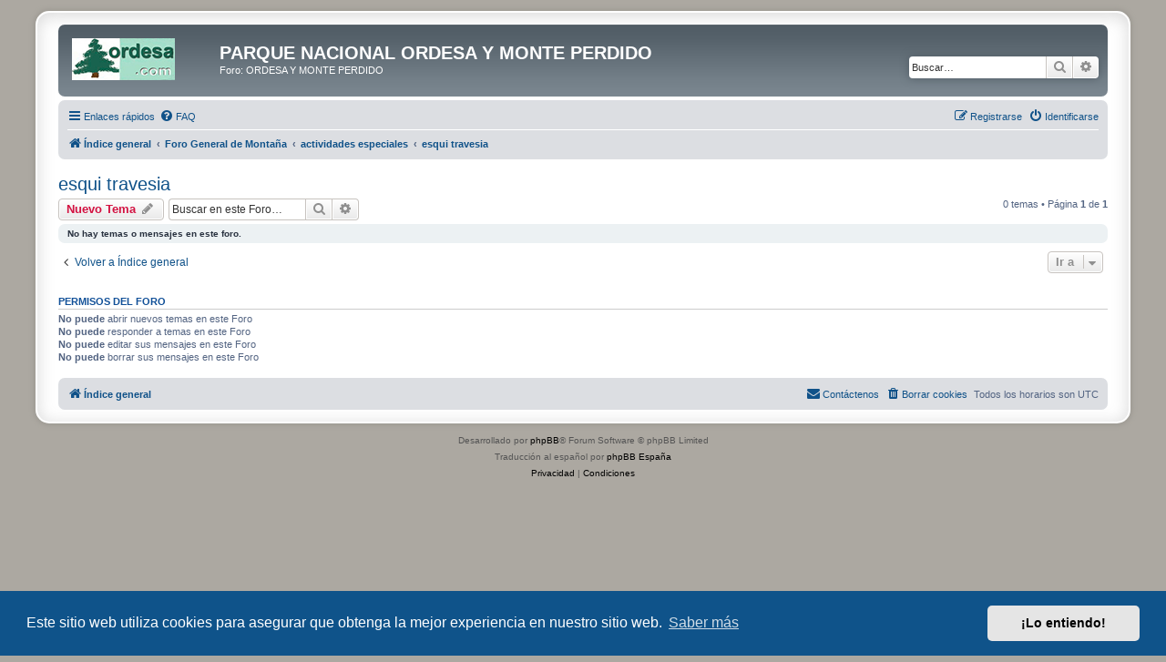

--- FILE ---
content_type: text/html; charset=UTF-8
request_url: https://ordesa.net/foro/viewforum.php?f=82&sid=77203692129e77e842132d1040291abf
body_size: 5934
content:
<!DOCTYPE html>
<html dir="ltr" lang="es">
<head>
<meta charset="utf-8" />
<meta http-equiv="X-UA-Compatible" content="IE=edge">
<meta name="viewport" content="width=device-width, initial-scale=1" />

<title>esqui travesia - PARQUE NACIONAL ORDESA Y MONTE PERDIDO</title>

	<link rel="alternate" type="application/atom+xml" title="Feed - PARQUE NACIONAL ORDESA Y MONTE PERDIDO" href="/foro/app.php/feed?sid=77e951a077ee544048fc0d037b539aa9">	<link rel="alternate" type="application/atom+xml" title="Feed - Noticias" href="/foro/app.php/feed/news?sid=77e951a077ee544048fc0d037b539aa9">	<link rel="alternate" type="application/atom+xml" title="Feed - Todos los Foros" href="/foro/app.php/feed/forums?sid=77e951a077ee544048fc0d037b539aa9">	<link rel="alternate" type="application/atom+xml" title="Feed - Nuevos Temas" href="/foro/app.php/feed/topics?sid=77e951a077ee544048fc0d037b539aa9">		<link rel="alternate" type="application/atom+xml" title="Feed - Foro - esqui travesia" href="/foro/app.php/feed/forum/82?sid=77e951a077ee544048fc0d037b539aa9">		
	<link rel="canonical" href="https://ordesa.net/foro/viewforum.php?f=82">

<!--
	phpBB style name: prosilver Special Edition
	Based on style:   prosilver (this is the default phpBB3 style)
	Original author:  Tom Beddard ( http://www.subBlue.com/ )
	Modified by:      phpBB Limited ( https://www.phpbb.com/ )
-->


<link href="./styles/prosilver/theme/normalize.css?assets_version=30" rel="stylesheet">
<link href="./styles/prosilver/theme/base.css?assets_version=30" rel="stylesheet">
<link href="./styles/prosilver/theme/utilities.css?assets_version=30" rel="stylesheet">
<link href="./styles/prosilver/theme/common.css?assets_version=30" rel="stylesheet">
<link href="./styles/prosilver/theme/links.css?assets_version=30" rel="stylesheet">
<link href="./styles/prosilver/theme/content.css?assets_version=30" rel="stylesheet">
<link href="./styles/prosilver/theme/buttons.css?assets_version=30" rel="stylesheet">
<link href="./styles/prosilver/theme/cp.css?assets_version=30" rel="stylesheet">
<link href="./styles/prosilver/theme/forms.css?assets_version=30" rel="stylesheet">
<link href="./styles/prosilver/theme/icons.css?assets_version=30" rel="stylesheet">
<link href="./styles/prosilver/theme/colours.css?assets_version=30" rel="stylesheet">
<link href="./styles/prosilver/theme/responsive.css?assets_version=30" rel="stylesheet">

<link href="./assets/css/font-awesome.min.css?assets_version=30" rel="stylesheet">
<link href="./styles/prosilver_se/theme/stylesheet.css?assets_version=30" rel="stylesheet">
<link href="./styles/prosilver/theme/es/stylesheet.css?assets_version=30" rel="stylesheet">



	<link href="./assets/cookieconsent/cookieconsent.min.css?assets_version=30" rel="stylesheet">

<!--[if lte IE 9]>
	<link href="./styles/prosilver/theme/tweaks.css?assets_version=30" rel="stylesheet">
<![endif]-->


<link href="./ext/dmzx/mchat/styles/prosilver/theme/mchat.css?assets_version=30" rel="stylesheet" media="screen" />
<link href="./ext/rmcgirr83/elonw/styles/all/theme/elonw.css?assets_version=30" rel="stylesheet" media="screen" />
<link href="./ext/vse/abbc3/styles/all/theme/abbc3_common.min.css?assets_version=30" rel="stylesheet" media="screen" />
<link href="./ext/vse/lightbox/styles/all/template/lightbox/css/lightbox.min.css?assets_version=30" rel="stylesheet" media="screen" />


	<style>
		@media (min-width: 900px) {
						.content img.postimage {
				
				max-width: 300px !important;
			}
		}
	</style>

</head>
<body id="phpbb" class="nojs notouch section-viewforum ltr ">


<div id="wrap" class="wrap">
	<a id="top" class="top-anchor" accesskey="t"></a>
	<div id="page-header">
		<div class="headerbar" role="banner">
					<div class="inner">

			<div id="site-description" class="site-description">
				<a id="logo" class="logo" href="./index.php?sid=77e951a077ee544048fc0d037b539aa9" title="Índice general">
					<span class="site_logo"></span>
				</a>
				<h1>PARQUE NACIONAL ORDESA Y MONTE PERDIDO</h1>
				<p>Foro: ORDESA Y MONTE PERDIDO</p>
				<p class="skiplink"><a href="#start_here">Obviar</a></p>
			</div>

									<div id="search-box" class="search-box search-header" role="search">
				<form action="./search.php?sid=77e951a077ee544048fc0d037b539aa9" method="get" id="search">
				<fieldset>
					<input name="keywords" id="keywords" type="search" maxlength="128" title="Buscar palabras clave" class="inputbox search tiny" size="20" value="" placeholder="Buscar…" />
					<button class="button button-search" type="submit" title="Buscar">
						<i class="icon fa-search fa-fw" aria-hidden="true"></i><span class="sr-only">Buscar</span>
					</button>
					<a href="./search.php?sid=77e951a077ee544048fc0d037b539aa9" class="button button-search-end" title="Búsqueda avanzada">
						<i class="icon fa-cog fa-fw" aria-hidden="true"></i><span class="sr-only">Búsqueda avanzada</span>
					</a>
					<input type="hidden" name="sid" value="77e951a077ee544048fc0d037b539aa9" />

				</fieldset>
				</form>
			</div>
						
			</div>
					</div>
				<div class="navbar" role="navigation">
	<div class="inner">

	<ul id="nav-main" class="nav-main linklist" role="menubar">

		<li id="quick-links" class="quick-links dropdown-container responsive-menu" data-skip-responsive="true">
			<a href="#" class="dropdown-trigger">
				<i class="icon fa-bars fa-fw" aria-hidden="true"></i><span>Enlaces rápidos</span>
			</a>
			<div class="dropdown">
				<div class="pointer"><div class="pointer-inner"></div></div>
				<ul class="dropdown-contents" role="menu">
					
											<li class="separator"></li>
																									<li>
								<a href="./search.php?search_id=unanswered&amp;sid=77e951a077ee544048fc0d037b539aa9" role="menuitem">
									<i class="icon fa-file-o fa-fw icon-gray" aria-hidden="true"></i><span>Temas sin respuesta</span>
								</a>
							</li>
							<li>
								<a href="./search.php?search_id=active_topics&amp;sid=77e951a077ee544048fc0d037b539aa9" role="menuitem">
									<i class="icon fa-file-o fa-fw icon-blue" aria-hidden="true"></i><span>Temas activos</span>
								</a>
							</li>
							<li class="separator"></li>
							<li>
								<a href="./search.php?sid=77e951a077ee544048fc0d037b539aa9" role="menuitem">
									<i class="icon fa-search fa-fw" aria-hidden="true"></i><span>Buscar</span>
								</a>
							</li>
					
										<li class="separator"></li>

									</ul>
			</div>
		</li>

				<li data-skip-responsive="true">
			<a href="/foro/app.php/help/faq?sid=77e951a077ee544048fc0d037b539aa9" rel="help" title="Preguntas Frecuentes" role="menuitem">
				<i class="icon fa-question-circle fa-fw" aria-hidden="true"></i><span>FAQ</span>
			</a>
		</li>
						
			<li class="rightside"  data-skip-responsive="true">
			<a href="./ucp.php?mode=login&amp;redirect=viewforum.php%3Ff%3D82&amp;sid=77e951a077ee544048fc0d037b539aa9" title="Identificarse" accesskey="x" role="menuitem">
				<i class="icon fa-power-off fa-fw" aria-hidden="true"></i><span>Identificarse</span>
			</a>
		</li>
					<li class="rightside" data-skip-responsive="true">
				<a href="./ucp.php?mode=register&amp;sid=77e951a077ee544048fc0d037b539aa9" role="menuitem">
					<i class="icon fa-pencil-square-o  fa-fw" aria-hidden="true"></i><span>Registrarse</span>
				</a>
			</li>
						</ul>

	<ul id="nav-breadcrumbs" class="nav-breadcrumbs linklist navlinks" role="menubar">
				
		
		<li class="breadcrumbs" itemscope itemtype="https://schema.org/BreadcrumbList">

			
							<span class="crumb" itemtype="https://schema.org/ListItem" itemprop="itemListElement" itemscope><a itemprop="item" href="./index.php?sid=77e951a077ee544048fc0d037b539aa9" accesskey="h" data-navbar-reference="index"><i class="icon fa-home fa-fw"></i><span itemprop="name">Índice general</span></a><meta itemprop="position" content="1" /></span>

											
								<span class="crumb" itemtype="https://schema.org/ListItem" itemprop="itemListElement" itemscope data-forum-id="134"><a itemprop="item" href="./viewforum.php?f=134&amp;sid=77e951a077ee544048fc0d037b539aa9"><span itemprop="name">Foro General de Montaña</span></a><meta itemprop="position" content="2" /></span>
															
								<span class="crumb" itemtype="https://schema.org/ListItem" itemprop="itemListElement" itemscope data-forum-id="79"><a itemprop="item" href="./viewforum.php?f=79&amp;sid=77e951a077ee544048fc0d037b539aa9"><span itemprop="name">actividades especiales</span></a><meta itemprop="position" content="3" /></span>
															
								<span class="crumb" itemtype="https://schema.org/ListItem" itemprop="itemListElement" itemscope data-forum-id="82"><a itemprop="item" href="./viewforum.php?f=82&amp;sid=77e951a077ee544048fc0d037b539aa9"><span itemprop="name">esqui travesia</span></a><meta itemprop="position" content="4" /></span>
							
					</li>

		
					<li class="rightside responsive-search">
				<a href="./search.php?sid=77e951a077ee544048fc0d037b539aa9" title="Ver opciones de búsqueda avanzada" role="menuitem">
					<i class="icon fa-search fa-fw" aria-hidden="true"></i><span class="sr-only">Buscar</span>
				</a>
			</li>
			</ul>

	</div>
</div>
	</div>

	
	<a id="start_here" class="anchor"></a>
	<div id="page-body" class="page-body" role="main">
		
		<h2 class="forum-title"><a href="./viewforum.php?f=82&amp;sid=77e951a077ee544048fc0d037b539aa9">esqui travesia</a></h2>



	<div class="action-bar bar-top">

				
		<a href="./posting.php?mode=post&amp;f=82&amp;sid=77e951a077ee544048fc0d037b539aa9" class="button" title="Publicar un nuevo tema">
							<span>Nuevo Tema</span> <i class="icon fa-pencil fa-fw" aria-hidden="true"></i>
					</a>
				
			<div class="search-box" role="search">
			<form method="get" id="forum-search" action="./search.php?sid=77e951a077ee544048fc0d037b539aa9">
			<fieldset>
				<input class="inputbox search tiny" type="search" name="keywords" id="search_keywords" size="20" placeholder="Buscar en este Foro…" />
				<button class="button button-search" type="submit" title="Buscar">
					<i class="icon fa-search fa-fw" aria-hidden="true"></i><span class="sr-only">Buscar</span>
				</button>
				<a href="./search.php?fid%5B%5D=82&amp;sid=77e951a077ee544048fc0d037b539aa9" class="button button-search-end" title="Búsqueda avanzada">
					<i class="icon fa-cog fa-fw" aria-hidden="true"></i><span class="sr-only">Búsqueda avanzada</span>
				</a>
				<input type="hidden" name="fid[0]" value="82" />
<input type="hidden" name="sid" value="77e951a077ee544048fc0d037b539aa9" />

			</fieldset>
			</form>
		</div>
	
	<div class="pagination">
				0 temas
					&bull; Página <strong>1</strong> de <strong>1</strong>
			</div>

	</div>



		<div class="panel">
		<div class="inner">
		<strong>No hay temas o mensajes en este foro.</strong>
		</div>
	</div>
	


<div class="action-bar actions-jump">
		<p class="jumpbox-return">
		<a href="./index.php?sid=77e951a077ee544048fc0d037b539aa9" class="left-box arrow-left" accesskey="r">
			<i class="icon fa-angle-left fa-fw icon-black" aria-hidden="true"></i><span>Volver a Índice general</span>
		</a>
	</p>
	
		<div class="jumpbox dropdown-container dropdown-container-right dropdown-up dropdown-left dropdown-button-control" id="jumpbox">
			<span title="Ir a" class="button button-secondary dropdown-trigger dropdown-select">
				<span>Ir a</span>
				<span class="caret"><i class="icon fa-sort-down fa-fw" aria-hidden="true"></i></span>
			</span>
		<div class="dropdown">
			<div class="pointer"><div class="pointer-inner"></div></div>
			<ul class="dropdown-contents">
																				<li><a href="./viewforum.php?f=132&amp;sid=77e951a077ee544048fc0d037b539aa9" class="jumpbox-cat-link"> <span> Normas Faqs Presentaciones</span></a></li>
																<li><a href="./viewforum.php?f=128&amp;sid=77e951a077ee544048fc0d037b539aa9" class="jumpbox-sub-link"><span class="spacer"></span> <span>&#8627; &nbsp; problemas registro o acceso</span></a></li>
																<li><a href="./viewforum.php?f=51&amp;sid=77e951a077ee544048fc0d037b539aa9" class="jumpbox-sub-link"><span class="spacer"></span> <span>&#8627; &nbsp; faqs, presentaciones, normas y funcionamiento del foro</span></a></li>
																<li><a href="./viewforum.php?f=54&amp;sid=77e951a077ee544048fc0d037b539aa9" class="jumpbox-sub-link"><span class="spacer"></span><span class="spacer"></span> <span>&#8627; &nbsp; faqs, normas del foro</span></a></li>
																<li><a href="./viewforum.php?f=55&amp;sid=77e951a077ee544048fc0d037b539aa9" class="jumpbox-sub-link"><span class="spacer"></span><span class="spacer"></span> <span>&#8627; &nbsp; presentaciones</span></a></li>
																<li><a href="./viewforum.php?f=56&amp;sid=77e951a077ee544048fc0d037b539aa9" class="jumpbox-sub-link"><span class="spacer"></span><span class="spacer"></span> <span>&#8627; &nbsp; encuestas</span></a></li>
																<li><a href="./viewforum.php?f=65&amp;sid=77e951a077ee544048fc0d037b539aa9" class="jumpbox-sub-link"><span class="spacer"></span><span class="spacer"></span> <span>&#8627; &nbsp; noticias</span></a></li>
																<li><a href="./viewforum.php?f=76&amp;sid=77e951a077ee544048fc0d037b539aa9" class="jumpbox-sub-link"><span class="spacer"></span><span class="spacer"></span> <span>&#8627; &nbsp; pruebas</span></a></li>
																<li><a href="./viewforum.php?f=133&amp;sid=77e951a077ee544048fc0d037b539aa9" class="jumpbox-cat-link"> <span> Parque Nacional Ordesa y Monte Perdido</span></a></li>
																<li><a href="./viewforum.php?f=40&amp;sid=77e951a077ee544048fc0d037b539aa9" class="jumpbox-sub-link"><span class="spacer"></span> <span>&#8627; &nbsp; parque nacional de ordesa y monte perdido</span></a></li>
																<li><a href="./viewforum.php?f=43&amp;sid=77e951a077ee544048fc0d037b539aa9" class="jumpbox-sub-link"><span class="spacer"></span><span class="spacer"></span> <span>&#8627; &nbsp; sector añisclo</span></a></li>
																<li><a href="./viewforum.php?f=39&amp;sid=77e951a077ee544048fc0d037b539aa9" class="jumpbox-sub-link"><span class="spacer"></span><span class="spacer"></span> <span>&#8627; &nbsp; sector escuain</span></a></li>
																<li><a href="./viewforum.php?f=42&amp;sid=77e951a077ee544048fc0d037b539aa9" class="jumpbox-sub-link"><span class="spacer"></span><span class="spacer"></span> <span>&#8627; &nbsp; sector ordesa</span></a></li>
																<li><a href="./viewforum.php?f=41&amp;sid=77e951a077ee544048fc0d037b539aa9" class="jumpbox-sub-link"><span class="spacer"></span><span class="spacer"></span> <span>&#8627; &nbsp; sector pineta</span></a></li>
																<li><a href="./viewforum.php?f=44&amp;sid=77e951a077ee544048fc0d037b539aa9" class="jumpbox-sub-link"><span class="spacer"></span><span class="spacer"></span> <span>&#8627; &nbsp; monte perdido, brecha, goriz, tresmiles...</span></a></li>
																<li><a href="./viewforum.php?f=127&amp;sid=77e951a077ee544048fc0d037b539aa9" class="jumpbox-sub-link"><span class="spacer"></span><span class="spacer"></span> <span>&#8627; &nbsp; ordesa para niños y mayores</span></a></li>
																<li><a href="./viewforum.php?f=47&amp;sid=77e951a077ee544048fc0d037b539aa9" class="jumpbox-sub-link"><span class="spacer"></span><span class="spacer"></span> <span>&#8627; &nbsp; quejas, sugerencias, agradecimientos</span></a></li>
																<li><a href="./viewforum.php?f=46&amp;sid=77e951a077ee544048fc0d037b539aa9" class="jumpbox-sub-link"><span class="spacer"></span><span class="spacer"></span> <span>&#8627; &nbsp; gps y tracks de rutas</span></a></li>
																<li><a href="./viewforum.php?f=48&amp;sid=77e951a077ee544048fc0d037b539aa9" class="jumpbox-sub-link"><span class="spacer"></span><span class="spacer"></span> <span>&#8627; &nbsp; otros de interes</span></a></li>
																<li><a href="./viewforum.php?f=134&amp;sid=77e951a077ee544048fc0d037b539aa9" class="jumpbox-cat-link"> <span> Foro General de Montaña</span></a></li>
																<li><a href="./viewforum.php?f=1&amp;sid=77e951a077ee544048fc0d037b539aa9" class="jumpbox-sub-link"><span class="spacer"></span> <span>&#8627; &nbsp; pirineo y pre-pirineo</span></a></li>
																<li><a href="./viewforum.php?f=7&amp;sid=77e951a077ee544048fc0d037b539aa9" class="jumpbox-sub-link"><span class="spacer"></span><span class="spacer"></span> <span>&#8627; &nbsp; pirineo y pre-pirineo reyno navarra</span></a></li>
																<li><a href="./viewforum.php?f=2&amp;sid=77e951a077ee544048fc0d037b539aa9" class="jumpbox-sub-link"><span class="spacer"></span><span class="spacer"></span> <span>&#8627; &nbsp; pirineo y pre-pirineo huesca</span></a></li>
																<li><a href="./viewforum.php?f=4&amp;sid=77e951a077ee544048fc0d037b539aa9" class="jumpbox-sub-link"><span class="spacer"></span><span class="spacer"></span> <span>&#8627; &nbsp; pirineo y pre-pirineo lleida</span></a></li>
																<li><a href="./viewforum.php?f=5&amp;sid=77e951a077ee544048fc0d037b539aa9" class="jumpbox-sub-link"><span class="spacer"></span><span class="spacer"></span> <span>&#8627; &nbsp; pirineo y pre-pirineo barcelona y litoral</span></a></li>
																<li><a href="./viewforum.php?f=6&amp;sid=77e951a077ee544048fc0d037b539aa9" class="jumpbox-sub-link"><span class="spacer"></span><span class="spacer"></span> <span>&#8627; &nbsp; pirineo y pree-pirineo girona</span></a></li>
																<li><a href="./viewforum.php?f=50&amp;sid=77e951a077ee544048fc0d037b539aa9" class="jumpbox-sub-link"><span class="spacer"></span> <span>&#8627; &nbsp; euskadi</span></a></li>
																<li><a href="./viewforum.php?f=27&amp;sid=77e951a077ee544048fc0d037b539aa9" class="jumpbox-sub-link"><span class="spacer"></span> <span>&#8627; &nbsp; sistema cantabrico - galicia - montes leoneses</span></a></li>
																<li><a href="./viewforum.php?f=57&amp;sid=77e951a077ee544048fc0d037b539aa9" class="jumpbox-sub-link"><span class="spacer"></span> <span>&#8627; &nbsp; sistema iberico</span></a></li>
																<li><a href="./viewforum.php?f=9&amp;sid=77e951a077ee544048fc0d037b539aa9" class="jumpbox-sub-link"><span class="spacer"></span> <span>&#8627; &nbsp; sistema central: guadarrama - gredos</span></a></li>
																<li><a href="./viewforum.php?f=12&amp;sid=77e951a077ee544048fc0d037b539aa9" class="jumpbox-sub-link"><span class="spacer"></span> <span>&#8627; &nbsp; andalucia</span></a></li>
																<li><a href="./viewforum.php?f=14&amp;sid=77e951a077ee544048fc0d037b539aa9" class="jumpbox-sub-link"><span class="spacer"></span><span class="spacer"></span> <span>&#8627; &nbsp; sierras de cazorla y segura</span></a></li>
																<li><a href="./viewforum.php?f=68&amp;sid=77e951a077ee544048fc0d037b539aa9" class="jumpbox-sub-link"><span class="spacer"></span><span class="spacer"></span> <span>&#8627; &nbsp; sierra grazalema</span></a></li>
																<li><a href="./viewforum.php?f=13&amp;sid=77e951a077ee544048fc0d037b539aa9" class="jumpbox-sub-link"><span class="spacer"></span><span class="spacer"></span> <span>&#8627; &nbsp; sierra morena</span></a></li>
																<li><a href="./viewforum.php?f=15&amp;sid=77e951a077ee544048fc0d037b539aa9" class="jumpbox-sub-link"><span class="spacer"></span><span class="spacer"></span> <span>&#8627; &nbsp; sierra nevada</span></a></li>
																<li><a href="./viewforum.php?f=16&amp;sid=77e951a077ee544048fc0d037b539aa9" class="jumpbox-sub-link"><span class="spacer"></span> <span>&#8627; &nbsp; montaña insular</span></a></li>
																<li><a href="./viewforum.php?f=17&amp;sid=77e951a077ee544048fc0d037b539aa9" class="jumpbox-sub-link"><span class="spacer"></span><span class="spacer"></span> <span>&#8627; &nbsp; illes balears</span></a></li>
																<li><a href="./viewforum.php?f=18&amp;sid=77e951a077ee544048fc0d037b539aa9" class="jumpbox-sub-link"><span class="spacer"></span><span class="spacer"></span> <span>&#8627; &nbsp; islas canarias</span></a></li>
																<li><a href="./viewforum.php?f=100&amp;sid=77e951a077ee544048fc0d037b539aa9" class="jumpbox-sub-link"><span class="spacer"></span> <span>&#8627; &nbsp; otros puntos geograficos</span></a></li>
																<li><a href="./viewforum.php?f=106&amp;sid=77e951a077ee544048fc0d037b539aa9" class="jumpbox-sub-link"><span class="spacer"></span><span class="spacer"></span> <span>&#8627; &nbsp; castilla-la mancha</span></a></li>
																<li><a href="./viewforum.php?f=102&amp;sid=77e951a077ee544048fc0d037b539aa9" class="jumpbox-sub-link"><span class="spacer"></span><span class="spacer"></span> <span>&#8627; &nbsp; castilla-leon</span></a></li>
																<li><a href="./viewforum.php?f=101&amp;sid=77e951a077ee544048fc0d037b539aa9" class="jumpbox-sub-link"><span class="spacer"></span><span class="spacer"></span> <span>&#8627; &nbsp; la rioja</span></a></li>
																<li><a href="./viewforum.php?f=103&amp;sid=77e951a077ee544048fc0d037b539aa9" class="jumpbox-sub-link"><span class="spacer"></span><span class="spacer"></span> <span>&#8627; &nbsp; zona levante</span></a></li>
																<li><a href="./viewforum.php?f=95&amp;sid=77e951a077ee544048fc0d037b539aa9" class="jumpbox-sub-link"><span class="spacer"></span><span class="spacer"></span> <span>&#8627; &nbsp; otros puntos</span></a></li>
																<li><a href="./viewforum.php?f=70&amp;sid=77e951a077ee544048fc0d037b539aa9" class="jumpbox-sub-link"><span class="spacer"></span> <span>&#8627; &nbsp; montañismo internacional</span></a></li>
																<li><a href="./viewforum.php?f=75&amp;sid=77e951a077ee544048fc0d037b539aa9" class="jumpbox-sub-link"><span class="spacer"></span><span class="spacer"></span> <span>&#8627; &nbsp; pirineo frances y andorra</span></a></li>
																<li><a href="./viewforum.php?f=73&amp;sid=77e951a077ee544048fc0d037b539aa9" class="jumpbox-sub-link"><span class="spacer"></span><span class="spacer"></span> <span>&#8627; &nbsp; andes patagonia</span></a></li>
																<li><a href="./viewforum.php?f=72&amp;sid=77e951a077ee544048fc0d037b539aa9" class="jumpbox-sub-link"><span class="spacer"></span><span class="spacer"></span> <span>&#8627; &nbsp; alpes</span></a></li>
																<li><a href="./viewforum.php?f=71&amp;sid=77e951a077ee544048fc0d037b539aa9" class="jumpbox-sub-link"><span class="spacer"></span><span class="spacer"></span> <span>&#8627; &nbsp; atlas africano</span></a></li>
																<li><a href="./viewforum.php?f=74&amp;sid=77e951a077ee544048fc0d037b539aa9" class="jumpbox-sub-link"><span class="spacer"></span><span class="spacer"></span> <span>&#8627; &nbsp; himalaya</span></a></li>
																<li><a href="./viewforum.php?f=79&amp;sid=77e951a077ee544048fc0d037b539aa9" class="jumpbox-sub-link"><span class="spacer"></span> <span>&#8627; &nbsp; actividades especiales</span></a></li>
																<li><a href="./viewforum.php?f=80&amp;sid=77e951a077ee544048fc0d037b539aa9" class="jumpbox-sub-link"><span class="spacer"></span><span class="spacer"></span> <span>&#8627; &nbsp; btt</span></a></li>
																<li><a href="./viewforum.php?f=81&amp;sid=77e951a077ee544048fc0d037b539aa9" class="jumpbox-sub-link"><span class="spacer"></span><span class="spacer"></span> <span>&#8627; &nbsp; esqui alpino</span></a></li>
																<li><a href="./viewforum.php?f=82&amp;sid=77e951a077ee544048fc0d037b539aa9" class="jumpbox-sub-link"><span class="spacer"></span><span class="spacer"></span> <span>&#8627; &nbsp; esqui travesia</span></a></li>
																<li><a href="./viewforum.php?f=83&amp;sid=77e951a077ee544048fc0d037b539aa9" class="jumpbox-sub-link"><span class="spacer"></span><span class="spacer"></span> <span>&#8627; &nbsp; barranquismo</span></a></li>
																<li><a href="./viewforum.php?f=84&amp;sid=77e951a077ee544048fc0d037b539aa9" class="jumpbox-sub-link"><span class="spacer"></span><span class="spacer"></span> <span>&#8627; &nbsp; rafting - kayac</span></a></li>
																<li><a href="./viewforum.php?f=85&amp;sid=77e951a077ee544048fc0d037b539aa9" class="jumpbox-sub-link"><span class="spacer"></span><span class="spacer"></span> <span>&#8627; &nbsp; escalada</span></a></li>
																<li><a href="./viewforum.php?f=90&amp;sid=77e951a077ee544048fc0d037b539aa9" class="jumpbox-sub-link"><span class="spacer"></span><span class="spacer"></span> <span>&#8627; &nbsp; vias ferratas</span></a></li>
																<li><a href="./viewforum.php?f=98&amp;sid=77e951a077ee544048fc0d037b539aa9" class="jumpbox-sub-link"><span class="spacer"></span><span class="spacer"></span> <span>&#8627; &nbsp; carreras</span></a></li>
																<li><a href="./viewforum.php?f=111&amp;sid=77e951a077ee544048fc0d037b539aa9" class="jumpbox-sub-link"><span class="spacer"></span><span class="spacer"></span> <span>&#8627; &nbsp; espeleologia</span></a></li>
																<li><a href="./viewforum.php?f=69&amp;sid=77e951a077ee544048fc0d037b539aa9" class="jumpbox-sub-link"><span class="spacer"></span> <span>&#8627; &nbsp; camino de santiago</span></a></li>
																<li><a href="./viewforum.php?f=19&amp;sid=77e951a077ee544048fc0d037b539aa9" class="jumpbox-sub-link"><span class="spacer"></span> <span>&#8627; &nbsp; gps</span></a></li>
																<li><a href="./viewforum.php?f=66&amp;sid=77e951a077ee544048fc0d037b539aa9" class="jumpbox-sub-link"><span class="spacer"></span><span class="spacer"></span> <span>&#8627; &nbsp; tracks y waypoints</span></a></li>
																<li><a href="./viewforum.php?f=107&amp;sid=77e951a077ee544048fc0d037b539aa9" class="jumpbox-sub-link"><span class="spacer"></span><span class="spacer"></span> <span>&#8627; &nbsp; garmin</span></a></li>
																<li><a href="./viewforum.php?f=109&amp;sid=77e951a077ee544048fc0d037b539aa9" class="jumpbox-sub-link"><span class="spacer"></span><span class="spacer"></span> <span>&#8627; &nbsp; magellan</span></a></li>
																<li><a href="./viewforum.php?f=108&amp;sid=77e951a077ee544048fc0d037b539aa9" class="jumpbox-sub-link"><span class="spacer"></span><span class="spacer"></span> <span>&#8627; &nbsp; navman</span></a></li>
																<li><a href="./viewforum.php?f=110&amp;sid=77e951a077ee544048fc0d037b539aa9" class="jumpbox-sub-link"><span class="spacer"></span><span class="spacer"></span> <span>&#8627; &nbsp; tomtom</span></a></li>
																<li><a href="./viewforum.php?f=125&amp;sid=77e951a077ee544048fc0d037b539aa9" class="jumpbox-sub-link"><span class="spacer"></span><span class="spacer"></span> <span>&#8627; &nbsp; oziexplorer</span></a></li>
																<li><a href="./viewforum.php?f=126&amp;sid=77e951a077ee544048fc0d037b539aa9" class="jumpbox-sub-link"><span class="spacer"></span><span class="spacer"></span> <span>&#8627; &nbsp; compegps</span></a></li>
																<li><a href="./viewforum.php?f=20&amp;sid=77e951a077ee544048fc0d037b539aa9" class="jumpbox-sub-link"><span class="spacer"></span><span class="spacer"></span> <span>&#8627; &nbsp; miscelanea</span></a></li>
																<li><a href="./viewforum.php?f=25&amp;sid=77e951a077ee544048fc0d037b539aa9" class="jumpbox-sub-link"><span class="spacer"></span> <span>&#8627; &nbsp; material de montaña</span></a></li>
																<li><a href="./viewforum.php?f=137&amp;sid=77e951a077ee544048fc0d037b539aa9" class="jumpbox-sub-link"><span class="spacer"></span><span class="spacer"></span> <span>&#8627; &nbsp; dudas o aportes información material de montaña</span></a></li>
																<li><a href="./viewforum.php?f=138&amp;sid=77e951a077ee544048fc0d037b539aa9" class="jumpbox-sub-link"><span class="spacer"></span><span class="spacer"></span> <span>&#8627; &nbsp; compra-venta material montaña (solo particulares)</span></a></li>
																<li><a href="./viewforum.php?f=67&amp;sid=77e951a077ee544048fc0d037b539aa9" class="jumpbox-sub-link"><span class="spacer"></span> <span>&#8627; &nbsp; kdd: reuniones o encuentros</span></a></li>
																<li><a href="./viewforum.php?f=28&amp;sid=77e951a077ee544048fc0d037b539aa9" class="jumpbox-sub-link"><span class="spacer"></span> <span>&#8627; &nbsp; temas generales</span></a></li>
																<li><a href="./viewforum.php?f=29&amp;sid=77e951a077ee544048fc0d037b539aa9" class="jumpbox-sub-link"><span class="spacer"></span><span class="spacer"></span> <span>&#8627; &nbsp; gr y pr</span></a></li>
																<li><a href="./viewforum.php?f=30&amp;sid=77e951a077ee544048fc0d037b539aa9" class="jumpbox-sub-link"><span class="spacer"></span><span class="spacer"></span> <span>&#8627; &nbsp; accidentes y seguridad en montaña</span></a></li>
																<li><a href="./viewforum.php?f=49&amp;sid=77e951a077ee544048fc0d037b539aa9" class="jumpbox-sub-link"><span class="spacer"></span><span class="spacer"></span> <span>&#8627; &nbsp; montaña para niños y mayores</span></a></li>
																<li><a href="./viewforum.php?f=31&amp;sid=77e951a077ee544048fc0d037b539aa9" class="jumpbox-sub-link"><span class="spacer"></span><span class="spacer"></span> <span>&#8627; &nbsp; refugios montaña</span></a></li>
																<li><a href="./viewforum.php?f=112&amp;sid=77e951a077ee544048fc0d037b539aa9" class="jumpbox-sub-link"><span class="spacer"></span><span class="spacer"></span> <span>&#8627; &nbsp; libreria montañera</span></a></li>
																<li><a href="./viewforum.php?f=52&amp;sid=77e951a077ee544048fc0d037b539aa9" class="jumpbox-sub-link"><span class="spacer"></span><span class="spacer"></span> <span>&#8627; &nbsp; miscelanea</span></a></li>
																<li><a href="./viewforum.php?f=135&amp;sid=77e951a077ee544048fc0d037b539aa9" class="jumpbox-cat-link"> <span> Foros Tematicos</span></a></li>
																<li><a href="./viewforum.php?f=21&amp;sid=77e951a077ee544048fc0d037b539aa9" class="jumpbox-sub-link"><span class="spacer"></span> <span>&#8627; &nbsp; Fotografia digital</span></a></li>
																<li><a href="./viewforum.php?f=58&amp;sid=77e951a077ee544048fc0d037b539aa9" class="jumpbox-sub-link"><span class="spacer"></span><span class="spacer"></span> <span>&#8627; &nbsp; photoshop - corel - psp</span></a></li>
																<li><a href="./viewforum.php?f=96&amp;sid=77e951a077ee544048fc0d037b539aa9" class="jumpbox-sub-link"><span class="spacer"></span><span class="spacer"></span> <span>&#8627; &nbsp; fondos naturales</span></a></li>
																<li><a href="./viewforum.php?f=22&amp;sid=77e951a077ee544048fc0d037b539aa9" class="jumpbox-sub-link"><span class="spacer"></span><span class="spacer"></span> <span>&#8627; &nbsp; accesorios</span></a></li>
																<li><a href="./viewforum.php?f=23&amp;sid=77e951a077ee544048fc0d037b539aa9" class="jumpbox-sub-link"><span class="spacer"></span><span class="spacer"></span> <span>&#8627; &nbsp; tecnicas y trucos fotograficos</span></a></li>
																<li><a href="./viewforum.php?f=53&amp;sid=77e951a077ee544048fc0d037b539aa9" class="jumpbox-sub-link"><span class="spacer"></span><span class="spacer"></span> <span>&#8627; &nbsp; calendario fotografico anual</span></a></li>
																<li><a href="./viewforum.php?f=116&amp;sid=77e951a077ee544048fc0d037b539aa9" class="jumpbox-sub-link"><span class="spacer"></span><span class="spacer"></span> <span>&#8627; &nbsp; canon</span></a></li>
																<li><a href="./viewforum.php?f=115&amp;sid=77e951a077ee544048fc0d037b539aa9" class="jumpbox-sub-link"><span class="spacer"></span><span class="spacer"></span> <span>&#8627; &nbsp; benq</span></a></li>
																<li><a href="./viewforum.php?f=118&amp;sid=77e951a077ee544048fc0d037b539aa9" class="jumpbox-sub-link"><span class="spacer"></span><span class="spacer"></span> <span>&#8627; &nbsp; fujifilm</span></a></li>
																<li><a href="./viewforum.php?f=119&amp;sid=77e951a077ee544048fc0d037b539aa9" class="jumpbox-sub-link"><span class="spacer"></span><span class="spacer"></span> <span>&#8627; &nbsp; kodak</span></a></li>
																<li><a href="./viewforum.php?f=120&amp;sid=77e951a077ee544048fc0d037b539aa9" class="jumpbox-sub-link"><span class="spacer"></span><span class="spacer"></span> <span>&#8627; &nbsp; nikon</span></a></li>
																<li><a href="./viewforum.php?f=121&amp;sid=77e951a077ee544048fc0d037b539aa9" class="jumpbox-sub-link"><span class="spacer"></span><span class="spacer"></span> <span>&#8627; &nbsp; olympus</span></a></li>
																<li><a href="./viewforum.php?f=122&amp;sid=77e951a077ee544048fc0d037b539aa9" class="jumpbox-sub-link"><span class="spacer"></span><span class="spacer"></span> <span>&#8627; &nbsp; panasonic</span></a></li>
																<li><a href="./viewforum.php?f=117&amp;sid=77e951a077ee544048fc0d037b539aa9" class="jumpbox-sub-link"><span class="spacer"></span><span class="spacer"></span> <span>&#8627; &nbsp; pentax</span></a></li>
																<li><a href="./viewforum.php?f=123&amp;sid=77e951a077ee544048fc0d037b539aa9" class="jumpbox-sub-link"><span class="spacer"></span><span class="spacer"></span> <span>&#8627; &nbsp; sony</span></a></li>
																<li><a href="./viewforum.php?f=124&amp;sid=77e951a077ee544048fc0d037b539aa9" class="jumpbox-sub-link"><span class="spacer"></span><span class="spacer"></span> <span>&#8627; &nbsp; miscelanea</span></a></li>
																<li><a href="./viewforum.php?f=59&amp;sid=77e951a077ee544048fc0d037b539aa9" class="jumpbox-sub-link"><span class="spacer"></span> <span>&#8627; &nbsp; Miscelaneas</span></a></li>
																<li><a href="./viewforum.php?f=60&amp;sid=77e951a077ee544048fc0d037b539aa9" class="jumpbox-sub-link"><span class="spacer"></span><span class="spacer"></span> <span>&#8627; &nbsp; humor</span></a></li>
																<li><a href="./viewforum.php?f=62&amp;sid=77e951a077ee544048fc0d037b539aa9" class="jumpbox-sub-link"><span class="spacer"></span><span class="spacer"></span> <span>&#8627; &nbsp; internet</span></a></li>
																<li><a href="./viewforum.php?f=64&amp;sid=77e951a077ee544048fc0d037b539aa9" class="jumpbox-sub-link"><span class="spacer"></span><span class="spacer"></span> <span>&#8627; &nbsp; cumpleaños y felicitaciones</span></a></li>
																<li><a href="./viewforum.php?f=87&amp;sid=77e951a077ee544048fc0d037b539aa9" class="jumpbox-sub-link"><span class="spacer"></span><span class="spacer"></span> <span>&#8627; &nbsp; coches y motos</span></a></li>
																<li><a href="./viewforum.php?f=88&amp;sid=77e951a077ee544048fc0d037b539aa9" class="jumpbox-sub-link"><span class="spacer"></span><span class="spacer"></span> <span>&#8627; &nbsp; bricolaje</span></a></li>
																<li><a href="./viewforum.php?f=99&amp;sid=77e951a077ee544048fc0d037b539aa9" class="jumpbox-sub-link"><span class="spacer"></span><span class="spacer"></span> <span>&#8627; &nbsp; viajes paises</span></a></li>
																<li><a href="./viewforum.php?f=114&amp;sid=77e951a077ee544048fc0d037b539aa9" class="jumpbox-sub-link"><span class="spacer"></span><span class="spacer"></span> <span>&#8627; &nbsp; mascotas</span></a></li>
																<li><a href="./viewforum.php?f=129&amp;sid=77e951a077ee544048fc0d037b539aa9" class="jumpbox-sub-link"><span class="spacer"></span><span class="spacer"></span> <span>&#8627; &nbsp; futbol</span></a></li>
																<li><a href="./viewforum.php?f=130&amp;sid=77e951a077ee544048fc0d037b539aa9" class="jumpbox-sub-link"><span class="spacer"></span><span class="spacer"></span> <span>&#8627; &nbsp; baloncesto</span></a></li>
																<li><a href="./viewforum.php?f=78&amp;sid=77e951a077ee544048fc0d037b539aa9" class="jumpbox-sub-link"><span class="spacer"></span><span class="spacer"></span> <span>&#8627; &nbsp; off-topic</span></a></li>
																<li><a href="./viewforum.php?f=113&amp;sid=77e951a077ee544048fc0d037b539aa9" class="jumpbox-sub-link"><span class="spacer"></span><span class="spacer"></span> <span>&#8627; &nbsp; taller pc</span></a></li>
																<li><a href="./viewforum.php?f=89&amp;sid=77e951a077ee544048fc0d037b539aa9" class="jumpbox-sub-link"><span class="spacer"></span><span class="spacer"></span> <span>&#8627; &nbsp; chef</span></a></li>
																<li><a href="./viewforum.php?f=86&amp;sid=77e951a077ee544048fc0d037b539aa9" class="jumpbox-sub-link"><span class="spacer"></span><span class="spacer"></span> <span>&#8627; &nbsp; papelera</span></a></li>
											</ul>
		</div>
	</div>

	</div>



	<div class="stat-block permissions">
		<h3>Permisos del foro</h3>
		<p><strong>No puede</strong> abrir nuevos temas en este Foro<br /><strong>No puede</strong> responder a temas en este Foro<br /><strong>No puede</strong> editar sus mensajes en este Foro<br /><strong>No puede</strong> borrar sus mensajes en este Foro<br /></p>
	</div>

			</div>


<div id="page-footer" class="page-footer" role="contentinfo">
	<div class="navbar" role="navigation">
	<div class="inner">

	<ul id="nav-footer" class="nav-footer linklist" role="menubar">
		<li class="breadcrumbs">
									<span class="crumb"><a href="./index.php?sid=77e951a077ee544048fc0d037b539aa9" data-navbar-reference="index"><i class="icon fa-home fa-fw" aria-hidden="true"></i><span>Índice general</span></a></span>					</li>
		
				<li class="rightside">Todos los horarios son <span title="UTC">UTC</span></li>
							<li class="rightside">
				<a href="./ucp.php?mode=delete_cookies&amp;sid=77e951a077ee544048fc0d037b539aa9" data-ajax="true" data-refresh="true" role="menuitem">
					<i class="icon fa-trash fa-fw" aria-hidden="true"></i><span>Borrar cookies</span>
				</a>
			</li>
																<li class="rightside" data-last-responsive="true">
				<a href="./memberlist.php?mode=contactadmin&amp;sid=77e951a077ee544048fc0d037b539aa9" role="menuitem">
					<i class="icon fa-envelope fa-fw" aria-hidden="true"></i><span>Contáctenos</span>
				</a>
			</li>
			</ul>

	</div>
</div>

	<div id="darkenwrapper" class="darkenwrapper" data-ajax-error-title="Error AJAX" data-ajax-error-text="Algo salió mal al procesar su solicitud." data-ajax-error-text-abort="Solicitud abortada por el usuario." data-ajax-error-text-timeout="Su solicitud ha agotado el tiempo, por favor, inténtelo de nuevo." data-ajax-error-text-parsererror="Algo salió mal con la solicitud y el servidor devuelve una respuesta no válida.">
		<div id="darken" class="darken">&nbsp;</div>
	</div>

	<div id="phpbb_alert" class="phpbb_alert" data-l-err="Error" data-l-timeout-processing-req="Tiempo de espera agotado.">
		<a href="#" class="alert_close">
			<i class="icon fa-times-circle fa-fw" aria-hidden="true"></i>
		</a>
		<h3 class="alert_title">&nbsp;</h3><p class="alert_text"></p>
	</div>
	<div id="phpbb_confirm" class="phpbb_alert">
		<a href="#" class="alert_close">
			<i class="icon fa-times-circle fa-fw" aria-hidden="true"></i>
		</a>
		<div class="alert_text"></div>
	</div>
</div>

</div>

	<div class="copyright">
				<p class="footer-row">
			<span class="footer-copyright">Desarrollado por <a href="https://www.phpbb.com/">phpBB</a>&reg; Forum Software &copy; phpBB Limited</span>
		</p>
				<p class="footer-row">
			<span class="footer-copyright">Traducción al español por <a href="https://www.phpbb-es.com/">phpBB España</a></span>
		</p>
						<p class="footer-row" role="menu">
			<a class="footer-link" href="./ucp.php?mode=privacy&amp;sid=77e951a077ee544048fc0d037b539aa9" title="Privacidad" role="menuitem">
				<span class="footer-link-text">Privacidad</span>
			</a>
			|
			<a class="footer-link" href="./ucp.php?mode=terms&amp;sid=77e951a077ee544048fc0d037b539aa9" title="Condiciones" role="menuitem">
				<span class="footer-link-text">Condiciones</span>
			</a>
		</p>
					</div>

<div>
	<a id="bottom" class="anchor" accesskey="z"></a>
	</div>

<script src="./assets/javascript/jquery-3.5.1.min.js?assets_version=30"></script>
<script src="./assets/javascript/core.js?assets_version=30"></script>

	<script src="./assets/cookieconsent/cookieconsent.min.js?assets_version=30"></script>
	<script>
		if (typeof window.cookieconsent === "object") {
			window.addEventListener("load", function(){
				window.cookieconsent.initialise({
					"palette": {
						"popup": {
							"background": "#0F538A"
						},
						"button": {
							"background": "#E5E5E5"
						}
					},
					"theme": "classic",
					"content": {
						"message": "Este\u0020sitio\u0020web\u0020utiliza\u0020cookies\u0020para\u0020asegurar\u0020que\u0020obtenga\u0020la\u0020mejor\u0020experiencia\u0020en\u0020nuestro\u0020sitio\u0020web.",
						"dismiss": "\u00A1Lo\u0020entiendo\u0021",
						"link": "Saber\u0020m\u00E1s",
						"href": "./ucp.php?mode=privacy&amp;sid=77e951a077ee544048fc0d037b539aa9"
					}
				});
			});
		}
	</script>

<script>
		var elonw_title = "Opens\u0020in\u0020new\u0020window";
</script>
											<script>
		var vseLightbox = {};
		vseLightbox.resizeHeight = 0;
		vseLightbox.resizeWidth = 300;
		vseLightbox.lightboxGal = 1;
		vseLightbox.lightboxSig = 0;
		vseLightbox.imageTitles = 0;
		vseLightbox.lightboxAll = 0;
		vseLightbox.downloadFile = 'download/file.php';
	</script>

<script src="./styles/prosilver/template/forum_fn.js?assets_version=30"></script>
<script src="./styles/prosilver/template/ajax.js?assets_version=30"></script>
<script src="./ext/rmcgirr83/elonw/styles/all/template/js/elonw.js?assets_version=30"></script>
<script src="./ext/vse/abbc3/styles/all/template/js/abbc3.min.js?assets_version=30"></script>
<script src="./ext/vse/lightbox/styles/all/template/js/resizer.js?assets_version=30"></script>
<script src="./ext/vse/lightbox/styles/all/template/lightbox/js/lightbox.min.js?assets_version=30"></script>


<script>
	lightbox.option({
		'albumLabel': 'Imagen\u0020\u00251\u0020de\u0020\u00252'
	});
</script>

</body>
</html>
